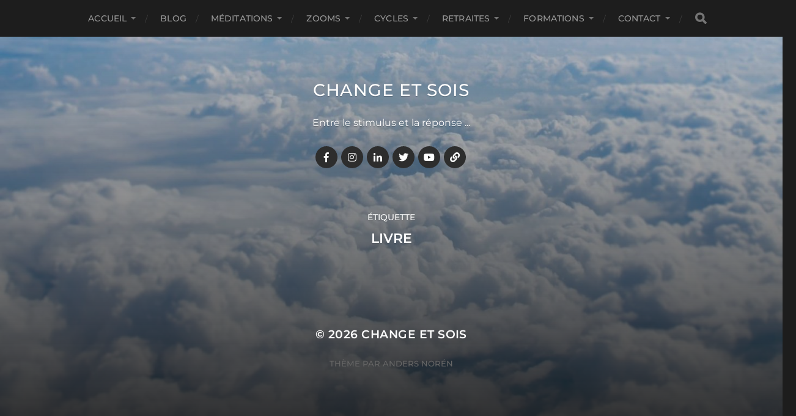

--- FILE ---
content_type: text/html; charset=UTF-8
request_url: http://change-et-sois.org/tag/livre/
body_size: 14216
content:
<!DOCTYPE html>

<html class="no-js" lang="fr-FR">

	<head profile="http://gmpg.org/xfn/11">
		
		<meta http-equiv="Content-Type" content="text/html; charset=UTF-8" />
		<meta name="viewport" content="width=device-width, initial-scale=1.0, maximum-scale=1.0, user-scalable=no" >
		 
		
<!-- [BEGIN] Metadata added via All-Meta-Tags plugin by Space X-Chimp ( https://www.spacexchimp.com ) -->
<meta name='google-site-verification' content='t3jKTPkuj_vppfLu5mEERQwZPZJDuIabzsDtI3XE1bI' />
<meta name='yandex-verification' content='3bc4f15773870bbd' />
<meta name='msvalidate.01' content='8FA22D921455BD9D262979F0224A0923' />
<meta name='article:publisher' content='https://www.facebook.com/Fredo.Feral' />
<meta name='twitter:site' content='@fredo_feral' />
<meta name='twitter:creator' content='@fredo_feral' />
<meta name='author' content='© Dr Frédéric Féral - Change et Sois' />
<meta name='copyright' content='Copyright © 2021 Change et Sois. All Rights Reserved' />
<meta name='keywords' content='méditation,méditations,méditer,méditations guidées,meditation,meditations,medidate,yoga,mindfulness,pleine conscience,pleine présence,présence attentive,Frédéric Féral,groupe,formation,santé,MBSR,MBCT,MBI,ACT,compassion,bienveillance,guidance,instructeur mindfulness,' />
<!-- [END] Metadata added via All-Meta-Tags plugin by Space X-Chimp ( https://www.spacexchimp.com ) -->

<meta name='robots' content='index, follow, max-image-preview:large, max-snippet:-1, max-video-preview:-1' />
<script>document.documentElement.className = document.documentElement.className.replace("no-js","js");</script>

	<!-- This site is optimized with the Yoast SEO plugin v21.9.1 - https://yoast.com/wordpress/plugins/seo/ -->
	<title>Archives des Livre - Change et Sois</title>
	<meta name="description" content="Méditations guidées mindfulness, méditer en groupe avec la communauté &quot;Change et Sois&quot;, pour soutenir une pratique méditative régulière." />
	<link rel="canonical" href="http://change-et-sois.org/tag/livre/" />
	<meta property="og:locale" content="fr_FR" />
	<meta property="og:type" content="article" />
	<meta property="og:title" content="Archives des Livre - Change et Sois" />
	<meta property="og:description" content="Méditations guidées mindfulness, méditer en groupe avec la communauté &quot;Change et Sois&quot;, pour soutenir une pratique méditative régulière." />
	<meta property="og:url" content="http://change-et-sois.org/tag/livre/" />
	<meta property="og:site_name" content="Change et Sois" />
	<meta property="og:image" content="http://change-et-sois.org/wp-content/uploads/2020/07/cropped-256x256bb-1.jpg" />
	<meta property="og:image:width" content="512" />
	<meta property="og:image:height" content="512" />
	<meta property="og:image:type" content="image/jpeg" />
	<meta name="twitter:card" content="summary_large_image" />
	<meta name="twitter:site" content="@fredo_feral" />
	<script type="application/ld+json" class="yoast-schema-graph">{"@context":"https://schema.org","@graph":[{"@type":"CollectionPage","@id":"http://change-et-sois.org/tag/livre/","url":"http://change-et-sois.org/tag/livre/","name":"Archives des Livre - Change et Sois","isPartOf":{"@id":"http://change-et-sois.org/#website"},"description":"Méditations guidées mindfulness, méditer en groupe avec la communauté \"Change et Sois\", pour soutenir une pratique méditative régulière.","breadcrumb":{"@id":"http://change-et-sois.org/tag/livre/#breadcrumb"},"inLanguage":"fr-FR"},{"@type":"BreadcrumbList","@id":"http://change-et-sois.org/tag/livre/#breadcrumb","itemListElement":[{"@type":"ListItem","position":1,"name":"Accueil","item":"http://change-et-sois.org/"},{"@type":"ListItem","position":2,"name":"Livre"}]},{"@type":"WebSite","@id":"http://change-et-sois.org/#website","url":"http://change-et-sois.org/","name":"Change et Sois","description":"Entre le stimulus et la réponse ...","publisher":{"@id":"http://change-et-sois.org/#organization"},"potentialAction":[{"@type":"SearchAction","target":{"@type":"EntryPoint","urlTemplate":"http://change-et-sois.org/?s={search_term_string}"},"query-input":"required name=search_term_string"}],"inLanguage":"fr-FR"},{"@type":"Organization","@id":"http://change-et-sois.org/#organization","name":"Change et Sois","url":"http://change-et-sois.org/","logo":{"@type":"ImageObject","inLanguage":"fr-FR","@id":"http://change-et-sois.org/#/schema/logo/image/","url":"http://change-et-sois.org/wp-content/uploads/2020/07/cropped-256x256bb-1.jpg","contentUrl":"http://change-et-sois.org/wp-content/uploads/2020/07/cropped-256x256bb-1.jpg","width":512,"height":512,"caption":"Change et Sois"},"image":{"@id":"http://change-et-sois.org/#/schema/logo/image/"},"sameAs":["https://www.facebook.com/groups/groupe.change.et.sois","https://twitter.com/fredo_feral","https://www.instagram.com/fredoferal/","https://www.linkedin.com/in/fredericferal/","https://www.youtube.com/channel/UC2_iRaBpT9Q9jYGwIvGMFEg"]}]}</script>
	<!-- / Yoast SEO plugin. -->


<link rel='dns-prefetch' href='//stats.wp.com' />
<link rel="alternate" type="application/rss+xml" title="Change et Sois &raquo; Flux" href="http://change-et-sois.org/feed/" />
<link rel="alternate" type="application/rss+xml" title="Change et Sois &raquo; Flux des commentaires" href="http://change-et-sois.org/comments/feed/" />
<link rel="alternate" type="application/rss+xml" title="Change et Sois &raquo; Flux de l’étiquette Livre" href="http://change-et-sois.org/tag/livre/feed/" />
<script type="text/javascript">
/* <![CDATA[ */
window._wpemojiSettings = {"baseUrl":"https:\/\/s.w.org\/images\/core\/emoji\/14.0.0\/72x72\/","ext":".png","svgUrl":"https:\/\/s.w.org\/images\/core\/emoji\/14.0.0\/svg\/","svgExt":".svg","source":{"concatemoji":"http:\/\/change-et-sois.org\/wp-includes\/js\/wp-emoji-release.min.js?ver=6.4.7"}};
/*! This file is auto-generated */
!function(i,n){var o,s,e;function c(e){try{var t={supportTests:e,timestamp:(new Date).valueOf()};sessionStorage.setItem(o,JSON.stringify(t))}catch(e){}}function p(e,t,n){e.clearRect(0,0,e.canvas.width,e.canvas.height),e.fillText(t,0,0);var t=new Uint32Array(e.getImageData(0,0,e.canvas.width,e.canvas.height).data),r=(e.clearRect(0,0,e.canvas.width,e.canvas.height),e.fillText(n,0,0),new Uint32Array(e.getImageData(0,0,e.canvas.width,e.canvas.height).data));return t.every(function(e,t){return e===r[t]})}function u(e,t,n){switch(t){case"flag":return n(e,"\ud83c\udff3\ufe0f\u200d\u26a7\ufe0f","\ud83c\udff3\ufe0f\u200b\u26a7\ufe0f")?!1:!n(e,"\ud83c\uddfa\ud83c\uddf3","\ud83c\uddfa\u200b\ud83c\uddf3")&&!n(e,"\ud83c\udff4\udb40\udc67\udb40\udc62\udb40\udc65\udb40\udc6e\udb40\udc67\udb40\udc7f","\ud83c\udff4\u200b\udb40\udc67\u200b\udb40\udc62\u200b\udb40\udc65\u200b\udb40\udc6e\u200b\udb40\udc67\u200b\udb40\udc7f");case"emoji":return!n(e,"\ud83e\udef1\ud83c\udffb\u200d\ud83e\udef2\ud83c\udfff","\ud83e\udef1\ud83c\udffb\u200b\ud83e\udef2\ud83c\udfff")}return!1}function f(e,t,n){var r="undefined"!=typeof WorkerGlobalScope&&self instanceof WorkerGlobalScope?new OffscreenCanvas(300,150):i.createElement("canvas"),a=r.getContext("2d",{willReadFrequently:!0}),o=(a.textBaseline="top",a.font="600 32px Arial",{});return e.forEach(function(e){o[e]=t(a,e,n)}),o}function t(e){var t=i.createElement("script");t.src=e,t.defer=!0,i.head.appendChild(t)}"undefined"!=typeof Promise&&(o="wpEmojiSettingsSupports",s=["flag","emoji"],n.supports={everything:!0,everythingExceptFlag:!0},e=new Promise(function(e){i.addEventListener("DOMContentLoaded",e,{once:!0})}),new Promise(function(t){var n=function(){try{var e=JSON.parse(sessionStorage.getItem(o));if("object"==typeof e&&"number"==typeof e.timestamp&&(new Date).valueOf()<e.timestamp+604800&&"object"==typeof e.supportTests)return e.supportTests}catch(e){}return null}();if(!n){if("undefined"!=typeof Worker&&"undefined"!=typeof OffscreenCanvas&&"undefined"!=typeof URL&&URL.createObjectURL&&"undefined"!=typeof Blob)try{var e="postMessage("+f.toString()+"("+[JSON.stringify(s),u.toString(),p.toString()].join(",")+"));",r=new Blob([e],{type:"text/javascript"}),a=new Worker(URL.createObjectURL(r),{name:"wpTestEmojiSupports"});return void(a.onmessage=function(e){c(n=e.data),a.terminate(),t(n)})}catch(e){}c(n=f(s,u,p))}t(n)}).then(function(e){for(var t in e)n.supports[t]=e[t],n.supports.everything=n.supports.everything&&n.supports[t],"flag"!==t&&(n.supports.everythingExceptFlag=n.supports.everythingExceptFlag&&n.supports[t]);n.supports.everythingExceptFlag=n.supports.everythingExceptFlag&&!n.supports.flag,n.DOMReady=!1,n.readyCallback=function(){n.DOMReady=!0}}).then(function(){return e}).then(function(){var e;n.supports.everything||(n.readyCallback(),(e=n.source||{}).concatemoji?t(e.concatemoji):e.wpemoji&&e.twemoji&&(t(e.twemoji),t(e.wpemoji)))}))}((window,document),window._wpemojiSettings);
/* ]]> */
</script>
<style id='wp-emoji-styles-inline-css' type='text/css'>

	img.wp-smiley, img.emoji {
		display: inline !important;
		border: none !important;
		box-shadow: none !important;
		height: 1em !important;
		width: 1em !important;
		margin: 0 0.07em !important;
		vertical-align: -0.1em !important;
		background: none !important;
		padding: 0 !important;
	}
</style>
<link rel='stylesheet' id='wp-block-library-css' href='http://change-et-sois.org/wp-includes/css/dist/block-library/style.min.css?ver=6.4.7' type='text/css' media='all' />
<style id='wp-block-library-inline-css' type='text/css'>
.has-text-align-justify{text-align:justify;}
</style>
<link rel='stylesheet' id='quotescollection-block-quotes-css' href='http://change-et-sois.org/wp-content/plugins/quotes-collection/blocks/quotes/style.css?ver=1592845972' type='text/css' media='all' />
<link rel='stylesheet' id='quotescollection-block-random-quote-css' href='http://change-et-sois.org/wp-content/plugins/quotes-collection/blocks/random-quote/style.css?ver=1592845972' type='text/css' media='all' />
<link rel='stylesheet' id='mediaelement-css' href='http://change-et-sois.org/wp-includes/js/mediaelement/mediaelementplayer-legacy.min.css?ver=4.2.17' type='text/css' media='all' />
<link rel='stylesheet' id='wp-mediaelement-css' href='http://change-et-sois.org/wp-includes/js/mediaelement/wp-mediaelement.min.css?ver=6.4.7' type='text/css' media='all' />
<style id='classic-theme-styles-inline-css' type='text/css'>
/*! This file is auto-generated */
.wp-block-button__link{color:#fff;background-color:#32373c;border-radius:9999px;box-shadow:none;text-decoration:none;padding:calc(.667em + 2px) calc(1.333em + 2px);font-size:1.125em}.wp-block-file__button{background:#32373c;color:#fff;text-decoration:none}
</style>
<style id='global-styles-inline-css' type='text/css'>
body{--wp--preset--color--black: #1d1d1d;--wp--preset--color--cyan-bluish-gray: #abb8c3;--wp--preset--color--white: #fff;--wp--preset--color--pale-pink: #f78da7;--wp--preset--color--vivid-red: #cf2e2e;--wp--preset--color--luminous-vivid-orange: #ff6900;--wp--preset--color--luminous-vivid-amber: #fcb900;--wp--preset--color--light-green-cyan: #7bdcb5;--wp--preset--color--vivid-green-cyan: #00d084;--wp--preset--color--pale-cyan-blue: #8ed1fc;--wp--preset--color--vivid-cyan-blue: #0693e3;--wp--preset--color--vivid-purple: #9b51e0;--wp--preset--color--accent: #3bc492;--wp--preset--color--dark-gray: #555;--wp--preset--color--light-gray: #757575;--wp--preset--gradient--vivid-cyan-blue-to-vivid-purple: linear-gradient(135deg,rgba(6,147,227,1) 0%,rgb(155,81,224) 100%);--wp--preset--gradient--light-green-cyan-to-vivid-green-cyan: linear-gradient(135deg,rgb(122,220,180) 0%,rgb(0,208,130) 100%);--wp--preset--gradient--luminous-vivid-amber-to-luminous-vivid-orange: linear-gradient(135deg,rgba(252,185,0,1) 0%,rgba(255,105,0,1) 100%);--wp--preset--gradient--luminous-vivid-orange-to-vivid-red: linear-gradient(135deg,rgba(255,105,0,1) 0%,rgb(207,46,46) 100%);--wp--preset--gradient--very-light-gray-to-cyan-bluish-gray: linear-gradient(135deg,rgb(238,238,238) 0%,rgb(169,184,195) 100%);--wp--preset--gradient--cool-to-warm-spectrum: linear-gradient(135deg,rgb(74,234,220) 0%,rgb(151,120,209) 20%,rgb(207,42,186) 40%,rgb(238,44,130) 60%,rgb(251,105,98) 80%,rgb(254,248,76) 100%);--wp--preset--gradient--blush-light-purple: linear-gradient(135deg,rgb(255,206,236) 0%,rgb(152,150,240) 100%);--wp--preset--gradient--blush-bordeaux: linear-gradient(135deg,rgb(254,205,165) 0%,rgb(254,45,45) 50%,rgb(107,0,62) 100%);--wp--preset--gradient--luminous-dusk: linear-gradient(135deg,rgb(255,203,112) 0%,rgb(199,81,192) 50%,rgb(65,88,208) 100%);--wp--preset--gradient--pale-ocean: linear-gradient(135deg,rgb(255,245,203) 0%,rgb(182,227,212) 50%,rgb(51,167,181) 100%);--wp--preset--gradient--electric-grass: linear-gradient(135deg,rgb(202,248,128) 0%,rgb(113,206,126) 100%);--wp--preset--gradient--midnight: linear-gradient(135deg,rgb(2,3,129) 0%,rgb(40,116,252) 100%);--wp--preset--font-size--small: 14px;--wp--preset--font-size--medium: 20px;--wp--preset--font-size--large: 21px;--wp--preset--font-size--x-large: 42px;--wp--preset--font-size--normal: 16px;--wp--preset--font-size--larger: 26px;--wp--preset--spacing--20: 0.44rem;--wp--preset--spacing--30: 0.67rem;--wp--preset--spacing--40: 1rem;--wp--preset--spacing--50: 1.5rem;--wp--preset--spacing--60: 2.25rem;--wp--preset--spacing--70: 3.38rem;--wp--preset--spacing--80: 5.06rem;--wp--preset--shadow--natural: 6px 6px 9px rgba(0, 0, 0, 0.2);--wp--preset--shadow--deep: 12px 12px 50px rgba(0, 0, 0, 0.4);--wp--preset--shadow--sharp: 6px 6px 0px rgba(0, 0, 0, 0.2);--wp--preset--shadow--outlined: 6px 6px 0px -3px rgba(255, 255, 255, 1), 6px 6px rgba(0, 0, 0, 1);--wp--preset--shadow--crisp: 6px 6px 0px rgba(0, 0, 0, 1);}:where(.is-layout-flex){gap: 0.5em;}:where(.is-layout-grid){gap: 0.5em;}body .is-layout-flow > .alignleft{float: left;margin-inline-start: 0;margin-inline-end: 2em;}body .is-layout-flow > .alignright{float: right;margin-inline-start: 2em;margin-inline-end: 0;}body .is-layout-flow > .aligncenter{margin-left: auto !important;margin-right: auto !important;}body .is-layout-constrained > .alignleft{float: left;margin-inline-start: 0;margin-inline-end: 2em;}body .is-layout-constrained > .alignright{float: right;margin-inline-start: 2em;margin-inline-end: 0;}body .is-layout-constrained > .aligncenter{margin-left: auto !important;margin-right: auto !important;}body .is-layout-constrained > :where(:not(.alignleft):not(.alignright):not(.alignfull)){max-width: var(--wp--style--global--content-size);margin-left: auto !important;margin-right: auto !important;}body .is-layout-constrained > .alignwide{max-width: var(--wp--style--global--wide-size);}body .is-layout-flex{display: flex;}body .is-layout-flex{flex-wrap: wrap;align-items: center;}body .is-layout-flex > *{margin: 0;}body .is-layout-grid{display: grid;}body .is-layout-grid > *{margin: 0;}:where(.wp-block-columns.is-layout-flex){gap: 2em;}:where(.wp-block-columns.is-layout-grid){gap: 2em;}:where(.wp-block-post-template.is-layout-flex){gap: 1.25em;}:where(.wp-block-post-template.is-layout-grid){gap: 1.25em;}.has-black-color{color: var(--wp--preset--color--black) !important;}.has-cyan-bluish-gray-color{color: var(--wp--preset--color--cyan-bluish-gray) !important;}.has-white-color{color: var(--wp--preset--color--white) !important;}.has-pale-pink-color{color: var(--wp--preset--color--pale-pink) !important;}.has-vivid-red-color{color: var(--wp--preset--color--vivid-red) !important;}.has-luminous-vivid-orange-color{color: var(--wp--preset--color--luminous-vivid-orange) !important;}.has-luminous-vivid-amber-color{color: var(--wp--preset--color--luminous-vivid-amber) !important;}.has-light-green-cyan-color{color: var(--wp--preset--color--light-green-cyan) !important;}.has-vivid-green-cyan-color{color: var(--wp--preset--color--vivid-green-cyan) !important;}.has-pale-cyan-blue-color{color: var(--wp--preset--color--pale-cyan-blue) !important;}.has-vivid-cyan-blue-color{color: var(--wp--preset--color--vivid-cyan-blue) !important;}.has-vivid-purple-color{color: var(--wp--preset--color--vivid-purple) !important;}.has-black-background-color{background-color: var(--wp--preset--color--black) !important;}.has-cyan-bluish-gray-background-color{background-color: var(--wp--preset--color--cyan-bluish-gray) !important;}.has-white-background-color{background-color: var(--wp--preset--color--white) !important;}.has-pale-pink-background-color{background-color: var(--wp--preset--color--pale-pink) !important;}.has-vivid-red-background-color{background-color: var(--wp--preset--color--vivid-red) !important;}.has-luminous-vivid-orange-background-color{background-color: var(--wp--preset--color--luminous-vivid-orange) !important;}.has-luminous-vivid-amber-background-color{background-color: var(--wp--preset--color--luminous-vivid-amber) !important;}.has-light-green-cyan-background-color{background-color: var(--wp--preset--color--light-green-cyan) !important;}.has-vivid-green-cyan-background-color{background-color: var(--wp--preset--color--vivid-green-cyan) !important;}.has-pale-cyan-blue-background-color{background-color: var(--wp--preset--color--pale-cyan-blue) !important;}.has-vivid-cyan-blue-background-color{background-color: var(--wp--preset--color--vivid-cyan-blue) !important;}.has-vivid-purple-background-color{background-color: var(--wp--preset--color--vivid-purple) !important;}.has-black-border-color{border-color: var(--wp--preset--color--black) !important;}.has-cyan-bluish-gray-border-color{border-color: var(--wp--preset--color--cyan-bluish-gray) !important;}.has-white-border-color{border-color: var(--wp--preset--color--white) !important;}.has-pale-pink-border-color{border-color: var(--wp--preset--color--pale-pink) !important;}.has-vivid-red-border-color{border-color: var(--wp--preset--color--vivid-red) !important;}.has-luminous-vivid-orange-border-color{border-color: var(--wp--preset--color--luminous-vivid-orange) !important;}.has-luminous-vivid-amber-border-color{border-color: var(--wp--preset--color--luminous-vivid-amber) !important;}.has-light-green-cyan-border-color{border-color: var(--wp--preset--color--light-green-cyan) !important;}.has-vivid-green-cyan-border-color{border-color: var(--wp--preset--color--vivid-green-cyan) !important;}.has-pale-cyan-blue-border-color{border-color: var(--wp--preset--color--pale-cyan-blue) !important;}.has-vivid-cyan-blue-border-color{border-color: var(--wp--preset--color--vivid-cyan-blue) !important;}.has-vivid-purple-border-color{border-color: var(--wp--preset--color--vivid-purple) !important;}.has-vivid-cyan-blue-to-vivid-purple-gradient-background{background: var(--wp--preset--gradient--vivid-cyan-blue-to-vivid-purple) !important;}.has-light-green-cyan-to-vivid-green-cyan-gradient-background{background: var(--wp--preset--gradient--light-green-cyan-to-vivid-green-cyan) !important;}.has-luminous-vivid-amber-to-luminous-vivid-orange-gradient-background{background: var(--wp--preset--gradient--luminous-vivid-amber-to-luminous-vivid-orange) !important;}.has-luminous-vivid-orange-to-vivid-red-gradient-background{background: var(--wp--preset--gradient--luminous-vivid-orange-to-vivid-red) !important;}.has-very-light-gray-to-cyan-bluish-gray-gradient-background{background: var(--wp--preset--gradient--very-light-gray-to-cyan-bluish-gray) !important;}.has-cool-to-warm-spectrum-gradient-background{background: var(--wp--preset--gradient--cool-to-warm-spectrum) !important;}.has-blush-light-purple-gradient-background{background: var(--wp--preset--gradient--blush-light-purple) !important;}.has-blush-bordeaux-gradient-background{background: var(--wp--preset--gradient--blush-bordeaux) !important;}.has-luminous-dusk-gradient-background{background: var(--wp--preset--gradient--luminous-dusk) !important;}.has-pale-ocean-gradient-background{background: var(--wp--preset--gradient--pale-ocean) !important;}.has-electric-grass-gradient-background{background: var(--wp--preset--gradient--electric-grass) !important;}.has-midnight-gradient-background{background: var(--wp--preset--gradient--midnight) !important;}.has-small-font-size{font-size: var(--wp--preset--font-size--small) !important;}.has-medium-font-size{font-size: var(--wp--preset--font-size--medium) !important;}.has-large-font-size{font-size: var(--wp--preset--font-size--large) !important;}.has-x-large-font-size{font-size: var(--wp--preset--font-size--x-large) !important;}
.wp-block-navigation a:where(:not(.wp-element-button)){color: inherit;}
:where(.wp-block-post-template.is-layout-flex){gap: 1.25em;}:where(.wp-block-post-template.is-layout-grid){gap: 1.25em;}
:where(.wp-block-columns.is-layout-flex){gap: 2em;}:where(.wp-block-columns.is-layout-grid){gap: 2em;}
.wp-block-pullquote{font-size: 1.5em;line-height: 1.6;}
</style>
<link rel='stylesheet' id='pb_animate-css' href='http://change-et-sois.org/wp-content/plugins/ays-popup-box/public/css/animate.css?ver=4.1.4' type='text/css' media='all' />
<link rel='stylesheet' id='SFSIPLUSmainCss-css' href='http://change-et-sois.org/wp-content/plugins/ultimate-social-media-plus/css/sfsi-style.css?ver=3.6.2' type='text/css' media='all' />
<link rel='stylesheet' id='wpbaw-public-style-css' href='http://change-et-sois.org/wp-content/plugins/wp-blog-and-widgets/assets/css/wpbaw-public.css?ver=2.6' type='text/css' media='all' />
<link rel='stylesheet' id='quotescollection-css' href='http://change-et-sois.org/wp-content/plugins/quotes-collection/css/quotes-collection.css?ver=2.5.2' type='text/css' media='all' />
<link rel='stylesheet' id='all-in-one-video-gallery-public-css' href='http://change-et-sois.org/wp-content/plugins/all-in-one-video-gallery/public/assets/css/public.min.css?ver=3.6.0' type='text/css' media='all' />
<link rel='stylesheet' id='all-in-one-video-gallery-player-css' href='http://change-et-sois.org/wp-content/plugins/all-in-one-video-gallery/public/assets/css/videojs.min.css?ver=3.6.0' type='text/css' media='all' />
<link rel='stylesheet' id='hitchcock_google_fonts-css' href='http://change-et-sois.org/wp-content/themes/hitchcock/assets/css/fonts.css?ver=6.4.7' type='text/css' media='all' />
<link rel='stylesheet' id='hitchcock_fontawesome-css' href='http://change-et-sois.org/wp-content/themes/hitchcock/assets/fonts/font-awesome/css/font-awesome.css?ver=2.2.1' type='text/css' media='all' />
<link rel='stylesheet' id='hitchcock_style-css' href='http://change-et-sois.org/wp-content/themes/hitchcock/style.css?ver=2.2.1' type='text/css' media='all' />
<style id='hitchcock_style-inline-css' type='text/css'>
input[type="submit"], input[type="button"], input[type="reset"], :root .has-accent-background-color, .button, :root .wp-block-file__button, :root .wp-block-button__link, :root .wp-block-search__button, .page-links a:hover, .form-submit #submit, #infinite-handle:hover, .nav-toggle.active .bar, .social-menu a:hover { background-color:#00adef; }input:focus, textarea:focus { border-color:#00adef; }a, .blog-title a:hover, .post-content p.pull, :root .has-accent-color, .comments .pingbacks li a:hover, .comment-header h4 a:hover, .comment-title .url:hover, .archive-nav a:hover, .credits p:first-child a:hover, .mobile-menu a:hover, :root .is-style-outline .wp-block-button__link, :root .wp-block-button__link.is-style-outline { color:#00adef; }
</style>
<script type="text/javascript" src="http://change-et-sois.org/wp-includes/js/jquery/jquery.min.js?ver=3.7.1" id="jquery-core-js"></script>
<script type="text/javascript" src="http://change-et-sois.org/wp-includes/js/jquery/jquery-migrate.min.js?ver=3.4.1" id="jquery-migrate-js"></script>
<script type="text/javascript" id="ays-pb-js-extra">
/* <![CDATA[ */
var pbLocalizeObj = {"seconds":"seconds","thisWillClose":"This will close in","icons":{"close_icon":"<svg class=\"ays_pb_material_close_icon\" xmlns=\"https:\/\/www.w3.org\/2000\/svg\" height=\"36px\" viewBox=\"0 0 24 24\" width=\"36px\" fill=\"#000000\" alt=\"Pop-up Close\"><path d=\"M0 0h24v24H0z\" fill=\"none\"\/><path d=\"M19 6.41L17.59 5 12 10.59 6.41 5 5 6.41 10.59 12 5 17.59 6.41 19 12 13.41 17.59 19 19 17.59 13.41 12z\"\/><\/svg>","close_circle_icon":"<svg class=\"ays_pb_material_close_circle_icon\" xmlns=\"https:\/\/www.w3.org\/2000\/svg\" height=\"24\" viewBox=\"0 0 24 24\" width=\"36\" alt=\"Pop-up Close\"><path d=\"M0 0h24v24H0z\" fill=\"none\"\/><path d=\"M12 2C6.47 2 2 6.47 2 12s4.47 10 10 10 10-4.47 10-10S17.53 2 12 2zm5 13.59L15.59 17 12 13.41 8.41 17 7 15.59 10.59 12 7 8.41 8.41 7 12 10.59 15.59 7 17 8.41 13.41 12 17 15.59z\"\/><\/svg>","volume_up_icon":"<svg class=\"ays_pb_fa_volume\" xmlns=\"https:\/\/www.w3.org\/2000\/svg\" height=\"24\" viewBox=\"0 0 24 24\" width=\"36\"><path d=\"M0 0h24v24H0z\" fill=\"none\"\/><path d=\"M3 9v6h4l5 5V4L7 9H3zm13.5 3c0-1.77-1.02-3.29-2.5-4.03v8.05c1.48-.73 2.5-2.25 2.5-4.02zM14 3.23v2.06c2.89.86 5 3.54 5 6.71s-2.11 5.85-5 6.71v2.06c4.01-.91 7-4.49 7-8.77s-2.99-7.86-7-8.77z\"\/><\/svg>","volume_mute_icon":"<svg xmlns=\"https:\/\/www.w3.org\/2000\/svg\" height=\"24\" viewBox=\"0 0 24 24\" width=\"24\"><path d=\"M0 0h24v24H0z\" fill=\"none\"\/><path d=\"M7 9v6h4l5 5V4l-5 5H7z\"\/><\/svg>"}};
/* ]]> */
</script>
<script type="text/javascript" src="http://change-et-sois.org/wp-content/plugins/ays-popup-box/public/js/ays-pb-public.js?ver=4.1.4" id="ays-pb-js"></script>
<script type="text/javascript" id="quotescollection-js-extra">
/* <![CDATA[ */
var quotescollectionAjax = {"ajaxUrl":"http:\/\/change-et-sois.org\/wp-admin\/admin-ajax.php","nonce":"66d5212249","nextQuote":"Prochaine citation \u00bb","loading":"Chargement...","error":"Erreur d'obtention de la citation","autoRefreshMax":"20","autoRefreshCount":"0"};
/* ]]> */
</script>
<script type="text/javascript" src="http://change-et-sois.org/wp-content/plugins/quotes-collection/js/quotes-collection.js?ver=2.5.2" id="quotescollection-js"></script>
<script type="text/javascript" id="wp-statistics-tracker-js-extra">
/* <![CDATA[ */
var WP_Statistics_Tracker_Object = {"hitRequestUrl":"http:\/\/change-et-sois.org\/wp-json\/wp-statistics\/v2\/hit?wp_statistics_hit_rest=yes&track_all=0&current_page_type=post_tag&current_page_id=130&search_query&page_uri=L3RhZy9saXZyZS8","keepOnlineRequestUrl":"http:\/\/change-et-sois.org\/wp-json\/wp-statistics\/v2\/online?wp_statistics_hit_rest=yes&track_all=0&current_page_type=post_tag&current_page_id=130&search_query&page_uri=L3RhZy9saXZyZS8","option":{"dntEnabled":false,"cacheCompatibility":""}};
/* ]]> */
</script>
<script type="text/javascript" src="http://change-et-sois.org/wp-content/plugins/wp-statistics/assets/js/tracker.js?ver=6.4.7" id="wp-statistics-tracker-js"></script>
<script type="text/javascript" src="http://change-et-sois.org/wp-content/themes/hitchcock/assets/js/flexslider.js?ver=2.2.1" id="hitchcock_flexslider-js"></script>
<script type="text/javascript" src="http://change-et-sois.org/wp-content/themes/hitchcock/assets/js/doubletaptogo.js?ver=2.2.1" id="hitchcock_doubletaptogo-js"></script>
<script type="text/javascript" src="http://change-et-sois.org/wp-content/themes/hitchcock/assets/js/global.js?ver=2.2.1" id="hitchcock_global-js"></script>
<script type="text/javascript" id="all-in-one-video-gallery-public-js-extra">
/* <![CDATA[ */
var aiovg_public = {"plugin_url":"http:\/\/change-et-sois.org\/wp-content\/plugins\/all-in-one-video-gallery\/","ajax_url":"http:\/\/change-et-sois.org\/wp-admin\/admin-ajax.php","ajax_nonce":"a587691e2f","scroll_to_top_offset":"20","i18n":{"no_tags_found":"No tags found."}};
/* ]]> */
</script>
<script type="text/javascript" src="http://change-et-sois.org/wp-content/plugins/all-in-one-video-gallery/public/assets/js/public.min.js?ver=3.6.0" id="all-in-one-video-gallery-public-js"></script>
<link rel="https://api.w.org/" href="http://change-et-sois.org/wp-json/" /><link rel="alternate" type="application/json" href="http://change-et-sois.org/wp-json/wp/v2/tags/130" /><link rel="EditURI" type="application/rsd+xml" title="RSD" href="http://change-et-sois.org/xmlrpc.php?rsd" />
<meta name="generator" content="WordPress 6.4.7" />
	<script>
		window.addEventListener("sfsi_plus_functions_loaded", function() {
			var body = document.getElementsByTagName('body')[0];
			// console.log(body);
			body.classList.add("sfsi_plus_3.53");
		})
		// window.addEventListener('sfsi_plus_functions_loaded',function(e) {
		// 	jQuery("body").addClass("sfsi_plus_3.53")
		// });
		jQuery(document).ready(function(e) {
			jQuery("body").addClass("sfsi_plus_3.53")
		});

		function sfsi_plus_processfurther(ref) {
			var feed_id = '[base64]';
			var feedtype = 8;
			var email = jQuery(ref).find('input[name="email"]').val();
			var filter = /^([a-zA-Z0-9_\.\-])+\@(([a-zA-Z0-9\-])+\.)+([a-zA-Z0-9]{2,4})+$/;
			if ((email != "Enter your email") && (filter.test(email))) {
				if (feedtype == "8") {
					var url = "https://api.follow.it/subscription-form/" + feed_id + "/" + feedtype;
					window.open(url, "popupwindow", "scrollbars=yes,width=1080,height=760");
					return true;
				}
			} else {
				alert("Please enter email address");
				jQuery(ref).find('input[name="email"]').focus();
				return false;
			}
		}
	</script>
	<style>
		.sfsi_plus_subscribe_Popinner {
			width: 100% !important;
			height: auto !important;
			border: 1px solid #b5b5b5 !important;
			padding: 18px 0px !important;
			background-color: #ffffff !important;
		}

		.sfsi_plus_subscribe_Popinner form {
			margin: 0 20px !important;
		}

		.sfsi_plus_subscribe_Popinner h5 {
			font-family: Helvetica,Arial,sans-serif !important;

			font-weight: bold !important;
			color: #000000 !important;
			font-size: 16px !important;
			text-align: center !important;
			margin: 0 0 10px !important;
			padding: 0 !important;
		}

		.sfsi_plus_subscription_form_field {
			margin: 5px 0 !important;
			width: 100% !important;
			display: inline-flex;
			display: -webkit-inline-flex;
		}

		.sfsi_plus_subscription_form_field input {
			width: 100% !important;
			padding: 10px 0px !important;
		}

		.sfsi_plus_subscribe_Popinner input[type=email] {
			font-family: Helvetica,Arial,sans-serif !important;

			font-style: normal !important;
			color:  !important;
			font-size: 14px !important;
			text-align: center !important;
		}

		.sfsi_plus_subscribe_Popinner input[type=email]::-webkit-input-placeholder {
			font-family: Helvetica,Arial,sans-serif !important;

			font-style: normal !important;
			color:  !important;
			font-size: 14px !important;
			text-align: center !important;
		}

		.sfsi_plus_subscribe_Popinner input[type=email]:-moz-placeholder {
			/* Firefox 18- */
			font-family: Helvetica,Arial,sans-serif !important;

			font-style: normal !important;
			color:  !important;
			font-size: 14px !important;
			text-align: center !important;
		}

		.sfsi_plus_subscribe_Popinner input[type=email]::-moz-placeholder {
			/* Firefox 19+ */
			font-family: Helvetica,Arial,sans-serif !important;

			font-style: normal !important;
			color:  !important;
			font-size: 14px !important;
			text-align: center !important;
		}

		.sfsi_plus_subscribe_Popinner input[type=email]:-ms-input-placeholder {
			font-family: Helvetica,Arial,sans-serif !important;

			font-style: normal !important;
			color:  !important;
			font-size: 14px !important;
			text-align: center !important;
		}

		.sfsi_plus_subscribe_Popinner input[type=submit] {
			font-family: Helvetica,Arial,sans-serif !important;

			font-weight: bold !important;
			color: #000000 !important;
			font-size: 16px !important;
			text-align: center !important;
			background-color: #dedede !important;
		}
	</style>
	<meta name="follow.[base64]" content="Lz3Cn5ntASZe2kvUW3Bs"/><script id="wpcp_disable_selection" type="text/javascript">
var image_save_msg='You are not allowed to save images!';
	var no_menu_msg='Context Menu disabled!';
	var smessage = "Se détacher de l avidité ...";

function disableEnterKey(e)
{
	var elemtype = e.target.tagName;
	
	elemtype = elemtype.toUpperCase();
	
	if (elemtype == "TEXT" || elemtype == "TEXTAREA" || elemtype == "INPUT" || elemtype == "PASSWORD" || elemtype == "SELECT" || elemtype == "OPTION" || elemtype == "EMBED")
	{
		elemtype = 'TEXT';
	}
	
	if (e.ctrlKey){
     var key;
     if(window.event)
          key = window.event.keyCode;     //IE
     else
          key = e.which;     //firefox (97)
    //if (key != 17) alert(key);
     if (elemtype!= 'TEXT' && (key == 97 || key == 65 || key == 67 || key == 99 || key == 88 || key == 120 || key == 26 || key == 85  || key == 86 || key == 83 || key == 43 || key == 73))
     {
		if(wccp_free_iscontenteditable(e)) return true;
		show_wpcp_message('You are not allowed to copy content or view source');
		return false;
     }else
     	return true;
     }
}


/*For contenteditable tags*/
function wccp_free_iscontenteditable(e)
{
	var e = e || window.event; // also there is no e.target property in IE. instead IE uses window.event.srcElement
  	
	var target = e.target || e.srcElement;

	var elemtype = e.target.nodeName;
	
	elemtype = elemtype.toUpperCase();
	
	var iscontenteditable = "false";
		
	if(typeof target.getAttribute!="undefined" ) iscontenteditable = target.getAttribute("contenteditable"); // Return true or false as string
	
	var iscontenteditable2 = false;
	
	if(typeof target.isContentEditable!="undefined" ) iscontenteditable2 = target.isContentEditable; // Return true or false as boolean

	if(target.parentElement.isContentEditable) iscontenteditable2 = true;
	
	if (iscontenteditable == "true" || iscontenteditable2 == true)
	{
		if(typeof target.style!="undefined" ) target.style.cursor = "text";
		
		return true;
	}
}

////////////////////////////////////
function disable_copy(e)
{	
	var e = e || window.event; // also there is no e.target property in IE. instead IE uses window.event.srcElement
	
	var elemtype = e.target.tagName;
	
	elemtype = elemtype.toUpperCase();
	
	if (elemtype == "TEXT" || elemtype == "TEXTAREA" || elemtype == "INPUT" || elemtype == "PASSWORD" || elemtype == "SELECT" || elemtype == "OPTION" || elemtype == "EMBED")
	{
		elemtype = 'TEXT';
	}
	
	if(wccp_free_iscontenteditable(e)) return true;
	
	var isSafari = /Safari/.test(navigator.userAgent) && /Apple Computer/.test(navigator.vendor);
	
	var checker_IMG = '';
	if (elemtype == "IMG" && checker_IMG == 'checked' && e.detail >= 2) {show_wpcp_message(alertMsg_IMG);return false;}
	if (elemtype != "TEXT")
	{
		if (smessage !== "" && e.detail == 2)
			show_wpcp_message(smessage);
		
		if (isSafari)
			return true;
		else
			return false;
	}	
}

//////////////////////////////////////////
function disable_copy_ie()
{
	var e = e || window.event;
	var elemtype = window.event.srcElement.nodeName;
	elemtype = elemtype.toUpperCase();
	if(wccp_free_iscontenteditable(e)) return true;
	if (elemtype == "IMG") {show_wpcp_message(alertMsg_IMG);return false;}
	if (elemtype != "TEXT" && elemtype != "TEXTAREA" && elemtype != "INPUT" && elemtype != "PASSWORD" && elemtype != "SELECT" && elemtype != "OPTION" && elemtype != "EMBED")
	{
		return false;
	}
}	
function reEnable()
{
	return true;
}
document.onkeydown = disableEnterKey;
document.onselectstart = disable_copy_ie;
if(navigator.userAgent.indexOf('MSIE')==-1)
{
	document.onmousedown = disable_copy;
	document.onclick = reEnable;
}
function disableSelection(target)
{
    //For IE This code will work
    if (typeof target.onselectstart!="undefined")
    target.onselectstart = disable_copy_ie;
    
    //For Firefox This code will work
    else if (typeof target.style.MozUserSelect!="undefined")
    {target.style.MozUserSelect="none";}
    
    //All other  (ie: Opera) This code will work
    else
    target.onmousedown=function(){return false}
    target.style.cursor = "default";
}
//Calling the JS function directly just after body load
window.onload = function(){disableSelection(document.body);};

//////////////////special for safari Start////////////////
var onlongtouch;
var timer;
var touchduration = 1000; //length of time we want the user to touch before we do something

var elemtype = "";
function touchstart(e) {
	var e = e || window.event;
  // also there is no e.target property in IE.
  // instead IE uses window.event.srcElement
  	var target = e.target || e.srcElement;
	
	elemtype = window.event.srcElement.nodeName;
	
	elemtype = elemtype.toUpperCase();
	
	if(!wccp_pro_is_passive()) e.preventDefault();
	if (!timer) {
		timer = setTimeout(onlongtouch, touchduration);
	}
}

function touchend() {
    //stops short touches from firing the event
    if (timer) {
        clearTimeout(timer);
        timer = null;
    }
	onlongtouch();
}

onlongtouch = function(e) { //this will clear the current selection if anything selected
	
	if (elemtype != "TEXT" && elemtype != "TEXTAREA" && elemtype != "INPUT" && elemtype != "PASSWORD" && elemtype != "SELECT" && elemtype != "EMBED" && elemtype != "OPTION")	
	{
		if (window.getSelection) {
			if (window.getSelection().empty) {  // Chrome
			window.getSelection().empty();
			} else if (window.getSelection().removeAllRanges) {  // Firefox
			window.getSelection().removeAllRanges();
			}
		} else if (document.selection) {  // IE?
			document.selection.empty();
		}
		return false;
	}
};

document.addEventListener("DOMContentLoaded", function(event) { 
    window.addEventListener("touchstart", touchstart, false);
    window.addEventListener("touchend", touchend, false);
});

function wccp_pro_is_passive() {

  var cold = false,
  hike = function() {};

  try {
	  const object1 = {};
  var aid = Object.defineProperty(object1, 'passive', {
  get() {cold = true}
  });
  window.addEventListener('test', hike, aid);
  window.removeEventListener('test', hike, aid);
  } catch (e) {}

  return cold;
}
/*special for safari End*/
</script>
<script id="wpcp_disable_Right_Click" type="text/javascript">
document.ondragstart = function() { return false;}
	function nocontext(e) {
	   return false;
	}
	document.oncontextmenu = nocontext;
</script>
<style>
.unselectable
{
-moz-user-select:none;
-webkit-user-select:none;
cursor: default;
}
html
{
-webkit-touch-callout: none;
-webkit-user-select: none;
-khtml-user-select: none;
-moz-user-select: none;
-ms-user-select: none;
user-select: none;
-webkit-tap-highlight-color: rgba(0,0,0,0);
}
</style>
<script id="wpcp_css_disable_selection" type="text/javascript">
var e = document.getElementsByTagName('body')[0];
if(e)
{
	e.setAttribute('unselectable',"on");
}
</script>
	<style>img#wpstats{display:none}</style>
				<script>
			document.documentElement.className = document.documentElement.className.replace( 'no-js', 'js' );
		</script>
				<style>
			.no-js img.lazyload { display: none; }
			figure.wp-block-image img.lazyloading { min-width: 150px; }
							.lazyload, .lazyloading { opacity: 0; }
				.lazyloaded {
					opacity: 1;
					transition: opacity 400ms;
					transition-delay: 0ms;
				}
					</style>
		<!-- Analytics by WP Statistics v14.3.5 - https://wp-statistics.com/ -->
<link rel="icon" href="http://change-et-sois.org/wp-content/uploads/2020/07/cropped-256x256bb-1-32x32.jpg" sizes="32x32" />
<link rel="icon" href="http://change-et-sois.org/wp-content/uploads/2020/07/cropped-256x256bb-1-192x192.jpg" sizes="192x192" />
<link rel="apple-touch-icon" href="http://change-et-sois.org/wp-content/uploads/2020/07/cropped-256x256bb-1-180x180.jpg" />
<meta name="msapplication-TileImage" content="http://change-et-sois.org/wp-content/uploads/2020/07/cropped-256x256bb-1-270x270.jpg" />
		<style type="text/css" id="wp-custom-css">
			p
{
    font-family: Montserrat, Droid Serif, Impact, Verdana, Arial, sans-serif;
}		</style>
			
	</head>
	
	<body class="archive tag tag-livre tag-130 sfsi_plus_actvite_theme_thin unselectable">

		
		<a class="skip-link button" href="#site-content">Aller au contenu</a>
		
		<div class="navigation">
			
			<div class="section-inner">
				
				<ul class="main-menu">
																		
					<li id="menu-item-14" class="menu-item menu-item-type-custom menu-item-object-custom menu-item-home menu-item-has-children menu-item-14"><a href="http://change-et-sois.org/">Accueil</a>
<ul class="sub-menu">
	<li id="menu-item-301" class="menu-item menu-item-type-post_type menu-item-object-page menu-item-301"><a href="http://change-et-sois.org/a-propos/">A propos</a></li>
</ul>
</li>
<li id="menu-item-1768" class="menu-item menu-item-type-post_type menu-item-object-page menu-item-1768"><a href="http://change-et-sois.org/blog/">BLOG</a></li>
<li id="menu-item-2497" class="menu-item menu-item-type-post_type menu-item-object-page menu-item-has-children menu-item-2497"><a href="http://change-et-sois.org/meditations/">MÉDITATIONS</a>
<ul class="sub-menu">
	<li id="menu-item-14256" class="menu-item menu-item-type-post_type menu-item-object-page menu-item-14256"><a href="http://change-et-sois.org/alexandra/">ALEXANDRA (2024)</a></li>
	<li id="menu-item-2869" class="menu-item menu-item-type-post_type menu-item-object-page menu-item-2869"><a href="http://change-et-sois.org/virginie/">VIRGINIE (2024)</a></li>
	<li id="menu-item-14604" class="menu-item menu-item-type-post_type menu-item-object-page menu-item-14604"><a href="http://change-et-sois.org/fred/">FRED (2024)</a></li>
	<li id="menu-item-3325" class="menu-item menu-item-type-post_type menu-item-object-page menu-item-3325"><a href="http://change-et-sois.org/caroline-yoga/">CAROLINE (2024)</a></li>
	<li id="menu-item-2597" class="menu-item menu-item-type-post_type menu-item-object-page menu-item-2597"><a href="http://change-et-sois.org/francoise-jacques/">FRANÇOISE &#038; JACQUES (2024)</a></li>
	<li id="menu-item-31662" class="menu-item menu-item-type-post_type menu-item-object-page menu-item-31662"><a href="http://change-et-sois.org/capsules/">CAPSULES</a></li>
</ul>
</li>
<li id="menu-item-1759" class="menu-item menu-item-type-post_type menu-item-object-page menu-item-has-children menu-item-1759"><a href="http://change-et-sois.org/zooms/">ZOOMS</a>
<ul class="sub-menu">
	<li id="menu-item-4034" class="menu-item menu-item-type-post_type menu-item-object-page menu-item-4034"><a href="http://change-et-sois.org/zoom-sur-la-meditation/">ZOOM sur la méditation</a></li>
	<li id="menu-item-30061" class="menu-item menu-item-type-post_type menu-item-object-page menu-item-30061"><a href="http://change-et-sois.org/les-replays-zoom/">ZOOM sur les replays</a></li>
	<li id="menu-item-5264" class="menu-item menu-item-type-post_type menu-item-object-page menu-item-5264"><a href="http://change-et-sois.org/zoom-sur-la-supervision/">ZOOM sur la supervision</a></li>
</ul>
</li>
<li id="menu-item-29266" class="menu-item menu-item-type-post_type menu-item-object-page menu-item-has-children menu-item-29266"><a href="http://change-et-sois.org/cycles/">CYCLES</a>
<ul class="sub-menu">
	<li id="menu-item-35970" class="menu-item menu-item-type-post_type menu-item-object-page menu-item-35970"><a href="http://change-et-sois.org/meditation-transcendance-dr-caroline-fourrier-dr-frederic-feral/">Transcendance (06/24)</a></li>
</ul>
</li>
<li id="menu-item-14488" class="menu-item menu-item-type-post_type menu-item-object-page menu-item-has-children menu-item-14488"><a href="http://change-et-sois.org/retraites/">RETRAITES</a>
<ul class="sub-menu">
	<li id="menu-item-35581" class="menu-item menu-item-type-post_type menu-item-object-page menu-item-35581"><a href="http://change-et-sois.org/karmapa-mai-2024/">Karmapa (Mai 2024)</a></li>
	<li id="menu-item-35615" class="menu-item menu-item-type-post_type menu-item-object-page menu-item-35615"><a href="http://change-et-sois.org/castries-octobre-24/">Castries (Octobre 24)</a></li>
</ul>
</li>
<li id="menu-item-30859" class="menu-item menu-item-type-post_type menu-item-object-page menu-item-has-children menu-item-30859"><a href="http://change-et-sois.org/formations/">FORMATIONS</a>
<ul class="sub-menu">
	<li id="menu-item-30898" class="menu-item menu-item-type-post_type menu-item-object-page menu-item-30898"><a href="http://change-et-sois.org/formation-act-ipnosia/">ACT (IPNOSIA)</a></li>
	<li id="menu-item-30911" class="menu-item menu-item-type-post_type menu-item-object-page menu-item-30911"><a href="http://change-et-sois.org/formation-mindfulness-ipnosia/">MINDFULNESS (IPNOSIA)</a></li>
</ul>
</li>
<li id="menu-item-284" class="menu-item menu-item-type-post_type menu-item-object-page menu-item-has-children menu-item-284"><a href="http://change-et-sois.org/contact/">CONTACT</a>
<ul class="sub-menu">
	<li id="menu-item-2556" class="menu-item menu-item-type-post_type menu-item-object-page menu-item-2556"><a href="http://change-et-sois.org/reseaux/">RÉSEAUX</a></li>
	<li id="menu-item-2451" class="menu-item menu-item-type-post_type menu-item-object-page menu-item-2451"><a href="http://change-et-sois.org/newsletter/">NEWSLETTER</a></li>
	<li id="menu-item-1962" class="menu-item menu-item-type-post_type menu-item-object-page menu-item-1962"><a href="http://change-et-sois.org/aider-cs/">AIDER C&#038;S</a></li>
</ul>
</li>
					
					<li class="header-search">
						
<form method="get" class="search-form" id="search-form-697589520e003" action="http://change-et-sois.org/">
	<input type="search" class="search-field" placeholder="Formulaire de recherche" name="s" id="search-field-697589520e005" /> 
	<button type="submit" class="search-button">
		<span class="screen-reader-text">Rechercher</span>
		<div class="fa fw fa-search"></div>
	</button>
</form>					</li>
					
				</ul>
				
			</div><!-- .section-inner -->
			
			<button type="button" class="nav-toggle">
					
				<div class="bars">
					<div class="bar"></div>
					<div class="bar"></div>
					<div class="bar"></div>
				</div>
				
			</button><!-- .nav-toggle -->
			
			<div class="mobile-navigation">
			
				<ul class="mobile-menu">
																			
					<li class="menu-item menu-item-type-custom menu-item-object-custom menu-item-home menu-item-has-children menu-item-14"><a href="http://change-et-sois.org/">Accueil</a>
<ul class="sub-menu">
	<li class="menu-item menu-item-type-post_type menu-item-object-page menu-item-301"><a href="http://change-et-sois.org/a-propos/">A propos</a></li>
</ul>
</li>
<li class="menu-item menu-item-type-post_type menu-item-object-page menu-item-1768"><a href="http://change-et-sois.org/blog/">BLOG</a></li>
<li class="menu-item menu-item-type-post_type menu-item-object-page menu-item-has-children menu-item-2497"><a href="http://change-et-sois.org/meditations/">MÉDITATIONS</a>
<ul class="sub-menu">
	<li class="menu-item menu-item-type-post_type menu-item-object-page menu-item-14256"><a href="http://change-et-sois.org/alexandra/">ALEXANDRA (2024)</a></li>
	<li class="menu-item menu-item-type-post_type menu-item-object-page menu-item-2869"><a href="http://change-et-sois.org/virginie/">VIRGINIE (2024)</a></li>
	<li class="menu-item menu-item-type-post_type menu-item-object-page menu-item-14604"><a href="http://change-et-sois.org/fred/">FRED (2024)</a></li>
	<li class="menu-item menu-item-type-post_type menu-item-object-page menu-item-3325"><a href="http://change-et-sois.org/caroline-yoga/">CAROLINE (2024)</a></li>
	<li class="menu-item menu-item-type-post_type menu-item-object-page menu-item-2597"><a href="http://change-et-sois.org/francoise-jacques/">FRANÇOISE &#038; JACQUES (2024)</a></li>
	<li class="menu-item menu-item-type-post_type menu-item-object-page menu-item-31662"><a href="http://change-et-sois.org/capsules/">CAPSULES</a></li>
</ul>
</li>
<li class="menu-item menu-item-type-post_type menu-item-object-page menu-item-has-children menu-item-1759"><a href="http://change-et-sois.org/zooms/">ZOOMS</a>
<ul class="sub-menu">
	<li class="menu-item menu-item-type-post_type menu-item-object-page menu-item-4034"><a href="http://change-et-sois.org/zoom-sur-la-meditation/">ZOOM sur la méditation</a></li>
	<li class="menu-item menu-item-type-post_type menu-item-object-page menu-item-30061"><a href="http://change-et-sois.org/les-replays-zoom/">ZOOM sur les replays</a></li>
	<li class="menu-item menu-item-type-post_type menu-item-object-page menu-item-5264"><a href="http://change-et-sois.org/zoom-sur-la-supervision/">ZOOM sur la supervision</a></li>
</ul>
</li>
<li class="menu-item menu-item-type-post_type menu-item-object-page menu-item-has-children menu-item-29266"><a href="http://change-et-sois.org/cycles/">CYCLES</a>
<ul class="sub-menu">
	<li class="menu-item menu-item-type-post_type menu-item-object-page menu-item-35970"><a href="http://change-et-sois.org/meditation-transcendance-dr-caroline-fourrier-dr-frederic-feral/">Transcendance (06/24)</a></li>
</ul>
</li>
<li class="menu-item menu-item-type-post_type menu-item-object-page menu-item-has-children menu-item-14488"><a href="http://change-et-sois.org/retraites/">RETRAITES</a>
<ul class="sub-menu">
	<li class="menu-item menu-item-type-post_type menu-item-object-page menu-item-35581"><a href="http://change-et-sois.org/karmapa-mai-2024/">Karmapa (Mai 2024)</a></li>
	<li class="menu-item menu-item-type-post_type menu-item-object-page menu-item-35615"><a href="http://change-et-sois.org/castries-octobre-24/">Castries (Octobre 24)</a></li>
</ul>
</li>
<li class="menu-item menu-item-type-post_type menu-item-object-page menu-item-has-children menu-item-30859"><a href="http://change-et-sois.org/formations/">FORMATIONS</a>
<ul class="sub-menu">
	<li class="menu-item menu-item-type-post_type menu-item-object-page menu-item-30898"><a href="http://change-et-sois.org/formation-act-ipnosia/">ACT (IPNOSIA)</a></li>
	<li class="menu-item menu-item-type-post_type menu-item-object-page menu-item-30911"><a href="http://change-et-sois.org/formation-mindfulness-ipnosia/">MINDFULNESS (IPNOSIA)</a></li>
</ul>
</li>
<li class="menu-item menu-item-type-post_type menu-item-object-page menu-item-has-children menu-item-284"><a href="http://change-et-sois.org/contact/">CONTACT</a>
<ul class="sub-menu">
	<li class="menu-item menu-item-type-post_type menu-item-object-page menu-item-2556"><a href="http://change-et-sois.org/reseaux/">RÉSEAUX</a></li>
	<li class="menu-item menu-item-type-post_type menu-item-object-page menu-item-2451"><a href="http://change-et-sois.org/newsletter/">NEWSLETTER</a></li>
	<li class="menu-item menu-item-type-post_type menu-item-object-page menu-item-1962"><a href="http://change-et-sois.org/aider-cs/">AIDER C&#038;S</a></li>
</ul>
</li>
					
				</ul>
				
				
<form method="get" class="search-form" id="search-form-697589521083b" action="http://change-et-sois.org/">
	<input type="search" class="search-field" placeholder="Formulaire de recherche" name="s" id="search-field-697589521083d" /> 
	<button type="submit" class="search-button">
		<span class="screen-reader-text">Rechercher</span>
		<div class="fa fw fa-search"></div>
	</button>
</form>			
			</div><!-- .mobile-navigation -->
			
		</div><!-- .navigation -->

				
		<div class="header-image" style="background-image: url( http://change-et-sois.org/wp-content/uploads/2020/06/cropped-taylor-van-riper-yQorCngxzwI-unsplash-scaled-2.jpg );"></div>
	
		<div class="header section-inner">
		
				
			<div class="blog-title">
									<a href="http://change-et-sois.org" rel="home">Change et Sois</a>
							</div>
			
							<div class="blog-description"><p>Entre le stimulus et la réponse ...</p>
</div>
						
						
				<ul class="social-menu">
							
					<li id="menu-item-10" class="icon-facebook menu-item menu-item-type-custom menu-item-object-custom menu-item-10"><a target="_blank" rel="noopener" href="https://www.facebook.com/groups/groupe.change.et.sois/"><span class="screen-reader-text">Facebook</span></a></li>
<li id="menu-item-1936" class="menu-item menu-item-type-custom menu-item-object-custom menu-item-1936"><a href="https://www.instagram.com/fredoferal/"><span class="screen-reader-text">Instagram</span></a></li>
<li id="menu-item-1937" class="menu-item menu-item-type-custom menu-item-object-custom menu-item-1937"><a href="https://www.linkedin.com/in/fredericferal/"><span class="screen-reader-text">Linkedin</span></a></li>
<li id="menu-item-2460" class="menu-item menu-item-type-custom menu-item-object-custom menu-item-2460"><a href="https://twitter.com/fredo_feral"><span class="screen-reader-text">Twitter</span></a></li>
<li id="menu-item-2575" class="menu-item menu-item-type-custom menu-item-object-custom menu-item-2575"><a href="https://www.youtube.com/channel/UC2_iRaBpT9Q9jYGwIvGMFEg"><span class="screen-reader-text">Youtube</span></a></li>
<li id="menu-item-2576" class="menu-item menu-item-type-custom menu-item-object-custom menu-item-2576"><a href="https://www.tiktok.com/@fredoferal"><span class="screen-reader-text">Tik-Tok</span></a></li>
					
				</ul><!-- .social-menu -->
			
						
		</div><!-- .header -->

		<main id="site-content">
<div class="content section-inner">

		
		<header class="archive-header">

							<p class="archive-title-prefix">Étiquette</p>
			
							<h1 class="archive-title">Livre</h1>
			
						
		</header><!-- .archive-header -->
	
			
		
			
</div><!-- .content -->
	              	        
		</main><!-- #site-content -->

		
		<div class="credits section-inner">
			<p>&copy; 2026 <a href="http://change-et-sois.org">Change et Sois</a></p>
			<p class="theme-by">Thème par <a href="https://andersnoren.se">Anders Nor&eacute;n</a></p>
		</div><!-- .credits -->

				<!--facebook like and share js -->
		<div id="fb-root"></div>

		<script>
			(function(d, s, id) {
				var js, fjs = d.getElementsByTagName(s)[0];
				if (d.getElementById(id)) return;
				js = d.createElement(s);
				js.id = id;
				js.src = "//connect.facebook.net/en_US/sdk.js#xfbml=1&version=v2.5";
				fjs.parentNode.insertBefore(js, fjs);
			}(document, 'script', 'facebook-jssdk'));
		</script>
	<script>
	window.addEventListener('sfsi_plus_functions_loaded', function() {
		if (typeof sfsi_plus_responsive_toggle == 'function') {
			sfsi_plus_responsive_toggle(0);
			// console.log('sfsi_plus_responsive_toggle');
		}
	})
</script>

	<div id="wpcp-error-message" class="msgmsg-box-wpcp hideme"><span>error: </span>Se détacher de l avidité ...</div>
	<script>
	var timeout_result;
	function show_wpcp_message(smessage)
	{
		if (smessage !== "")
			{
			var smessage_text = '<span>Alert: </span>'+smessage;
			document.getElementById("wpcp-error-message").innerHTML = smessage_text;
			document.getElementById("wpcp-error-message").className = "msgmsg-box-wpcp warning-wpcp showme";
			clearTimeout(timeout_result);
			timeout_result = setTimeout(hide_message, 3000);
			}
	}
	function hide_message()
	{
		document.getElementById("wpcp-error-message").className = "msgmsg-box-wpcp warning-wpcp hideme";
	}
	</script>
		<style>
	@media print {
	body * {display: none !important;}
		body:after {
		content: "Accueillir l impermanence de toute chose ..."; }
	}
	</style>
		<style type="text/css">
	#wpcp-error-message {
	    direction: ltr;
	    text-align: center;
	    transition: opacity 900ms ease 0s;
	    z-index: 99999999;
	}
	.hideme {
    	opacity:0;
    	visibility: hidden;
	}
	.showme {
    	opacity:1;
    	visibility: visible;
	}
	.msgmsg-box-wpcp {
		border:1px solid #f5aca6;
		border-radius: 10px;
		color: #555;
		font-family: Tahoma;
		font-size: 11px;
		margin: 10px;
		padding: 10px 36px;
		position: fixed;
		width: 255px;
		top: 50%;
  		left: 50%;
  		margin-top: -10px;
  		margin-left: -130px;
  		-webkit-box-shadow: 0px 0px 34px 2px rgba(242,191,191,1);
		-moz-box-shadow: 0px 0px 34px 2px rgba(242,191,191,1);
		box-shadow: 0px 0px 34px 2px rgba(242,191,191,1);
	}
	.msgmsg-box-wpcp span {
		font-weight:bold;
		text-transform:uppercase;
	}
		.warning-wpcp {
		background:#ffecec url('http://change-et-sois.org/wp-content/plugins/wp-content-copy-protector/images/warning.png') no-repeat 10px 50%;
	}
    </style>
		<meta http-equiv="imagetoolbar" content="no"><!-- disable image toolbar (if any) -->
		<style>
			:root {
				-webkit-user-select: none;
				-webkit-touch-callout: none;
				-ms-user-select: none;
				-moz-user-select: none;
				user-select: none;
			}
		</style>
		<script type="text/javascript">
			/*<![CDATA[*/
			document.oncontextmenu = function(event) {
				if (event.target.tagName != 'INPUT' && event.target.tagName != 'TEXTAREA') {
					event.preventDefault();
				}
			};
			document.ondragstart = function() {
				if (event.target.tagName != 'INPUT' && event.target.tagName != 'TEXTAREA') {
					event.preventDefault();
				}
			};
			/*]]>*/
		</script>
				<script>
			document.addEventListener('DOMContentLoaded', function (event) {
				for (let i = 0; i < document.forms.length; ++i) {
					let form = document.forms[i];
					if (form.method != "get") {  var input4fabfj52 = document.createElement("input"); input4fabfj52.setAttribute("type", "hidden"); input4fabfj52.setAttribute("name", "4fabfj52");  input4fabfj52.setAttribute("value", "m2nd5icfp0yz"); form.appendChild(input4fabfj52); }
if (form.method != "get") {  var inputor75soko = document.createElement("input"); inputor75soko.setAttribute("type", "hidden"); inputor75soko.setAttribute("name", "or75soko");  inputor75soko.setAttribute("value", "wk3uwhpzjh4r"); form.appendChild(inputor75soko); }
				}
			});
		</script>
		<link rel='stylesheet' id='ays-pb-min-css' href='http://change-et-sois.org/wp-content/plugins/ays-popup-box/public/css/ays-pb-public-min.css?ver=4.1.4' type='text/css' media='all' />
<script type="text/javascript" src="http://change-et-sois.org/wp-includes/js/jquery/ui/core.min.js?ver=1.13.2" id="jquery-ui-core-js"></script>
<script type="text/javascript" src="http://change-et-sois.org/wp-content/plugins/ultimate-social-media-plus/js/shuffle/modernizr.custom.min.js?ver=6.4.7" id="SFSIPLUSjqueryModernizr-js"></script>
<script type="text/javascript" id="SFSIPLUSCustomJs-js-extra">
/* <![CDATA[ */
var sfsi_plus_ajax_object = {"ajax_url":"http:\/\/change-et-sois.org\/wp-admin\/admin-ajax.php","plugin_url":"http:\/\/change-et-sois.org\/wp-content\/plugins\/ultimate-social-media-plus\/","rest_url":"http:\/\/change-et-sois.org\/wp-json\/"};
var sfsi_plus_links = {"admin_url":"http:\/\/change-et-sois.org\/wp-admin\/","plugin_dir_url":"http:\/\/change-et-sois.org\/wp-content\/plugins\/ultimate-social-media-plus\/","rest_url":"http:\/\/change-et-sois.org\/wp-json\/","pretty_perma":"yes"};
/* ]]> */
</script>
<script type="text/javascript" src="http://change-et-sois.org/wp-content/plugins/ultimate-social-media-plus/js/custom.js?ver=3.6.2" id="SFSIPLUSCustomJs-js"></script>
<script type="text/javascript" src="http://change-et-sois.org/wp-content/plugins/wp-smushit/app/assets/js/smush-lazy-load.min.js?ver=3.9.5" id="smush-lazy-load-js"></script>
<script defer type="text/javascript" src="https://stats.wp.com/e-202604.js" id="jetpack-stats-js"></script>
<script type="text/javascript" id="jetpack-stats-js-after">
/* <![CDATA[ */
_stq = window._stq || [];
_stq.push([ "view", JSON.parse("{\"v\":\"ext\",\"blog\":\"178893367\",\"post\":\"0\",\"tz\":\"1\",\"srv\":\"change-et-sois.org\",\"j\":\"1:13.0.1\"}") ]);
_stq.push([ "clickTrackerInit", "178893367", "0" ]);
/* ]]> */
</script>

	</body>
	
</html>